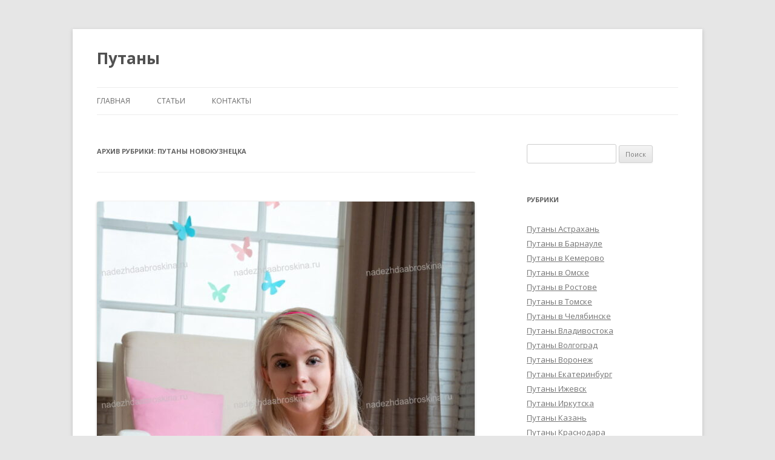

--- FILE ---
content_type: text/html; charset=UTF-8
request_url: https://nadezhdaabroskina.ru/intim-novokuznetsk/
body_size: 6178
content:
<!DOCTYPE html>
<!--[if IE 7]>
<html class="ie ie7" lang="ru-RU">
<![endif]-->
<!--[if IE 8]>
<html class="ie ie8" lang="ru-RU">
<![endif]-->
<!--[if !(IE 7) & !(IE 8)]><!-->
<html lang="ru-RU">
<!--<![endif]-->
<head>
<meta charset="UTF-8" />
<meta name="viewport" content="width=device-width" />
<title>Путаны Новокузнецка</title>
<link rel="profile" href="https://gmpg.org/xfn/11" />
<link rel="pingback" href="https://nadezhdaabroskina.ru/xmlrpc.php">
<!--[if lt IE 9]>
<script src="https://nadezhdaabroskina.ru/wp-content/themes/twentytwelve/js/html5.js" type="text/javascript"></script>
<![endif]-->

<!-- This site is optimized with the Yoast SEO plugin v11.5 - https://yoast.com/wordpress/plugins/seo/ -->
<meta name="description" content="Путаны Новокузнецка . Здесь собраны анкеты самых настоящих проституток."/>
<link rel="canonical" href="https://nadezhdaabroskina.ru/intim-novokuznetsk/" />
<meta property="og:locale" content="ru_RU" />
<meta property="og:type" content="object" />
<meta property="og:title" content="Путаны Новокузнецка" />
<meta property="og:description" content="Путаны Новокузнецка . Здесь собраны анкеты самых настоящих проституток." />
<meta property="og:url" content="https://nadezhdaabroskina.ru/intim-novokuznetsk/" />
<meta property="og:site_name" content="Путаны" />
<meta name="twitter:card" content="summary_large_image" />
<meta name="twitter:description" content="Путаны Новокузнецка . Здесь собраны анкеты самых настоящих проституток." />
<meta name="twitter:title" content="Путаны Новокузнецка" />
<script type='application/ld+json' class='yoast-schema-graph yoast-schema-graph--main'>{"@context":"https://schema.org","@graph":[{"@type":"Organization","@id":"https://nadezhdaabroskina.ru/#organization","name":"","url":"https://nadezhdaabroskina.ru/","sameAs":[]},{"@type":"WebSite","@id":"https://nadezhdaabroskina.ru/#website","url":"https://nadezhdaabroskina.ru/","name":"\u041f\u0443\u0442\u0430\u043d\u044b","publisher":{"@id":"https://nadezhdaabroskina.ru/#organization"},"potentialAction":{"@type":"SearchAction","target":"https://nadezhdaabroskina.ru/?s={search_term_string}","query-input":"required name=search_term_string"}},{"@type":"CollectionPage","@id":"https://nadezhdaabroskina.ru/intim-novokuznetsk/#webpage","url":"https://nadezhdaabroskina.ru/intim-novokuznetsk/","inLanguage":"ru-RU","name":"\u041f\u0443\u0442\u0430\u043d\u044b \u041d\u043e\u0432\u043e\u043a\u0443\u0437\u043d\u0435\u0446\u043a\u0430","isPartOf":{"@id":"https://nadezhdaabroskina.ru/#website"},"description":"\u041f\u0443\u0442\u0430\u043d\u044b \u041d\u043e\u0432\u043e\u043a\u0443\u0437\u043d\u0435\u0446\u043a\u0430 . \u0417\u0434\u0435\u0441\u044c \u0441\u043e\u0431\u0440\u0430\u043d\u044b \u0430\u043d\u043a\u0435\u0442\u044b \u0441\u0430\u043c\u044b\u0445 \u043d\u0430\u0441\u0442\u043e\u044f\u0449\u0438\u0445 \u043f\u0440\u043e\u0441\u0442\u0438\u0442\u0443\u0442\u043e\u043a."}]}</script>
<!-- / Yoast SEO plugin. -->

<link rel='dns-prefetch' href='//fonts.googleapis.com' />
<link href='https://fonts.gstatic.com' crossorigin rel='preconnect' />
<link rel="alternate" type="application/rss+xml" title="Путаны &raquo; Лента" href="https://nadezhdaabroskina.ru/feed/" />
<link rel="alternate" type="application/rss+xml" title="Путаны &raquo; Лента комментариев" href="https://nadezhdaabroskina.ru/comments/feed/" />
<link rel="alternate" type="application/rss+xml" title="Путаны &raquo; Лента рубрики Путаны Новокузнецка" href="https://nadezhdaabroskina.ru/intim-novokuznetsk/feed/" />
<link rel='stylesheet' id='wp-block-library-css'  href='https://nadezhdaabroskina.ru/wp-includes/css/dist/block-library/style.min.css?ver=89baf29ab6c471409803eb41a02fe695' type='text/css' media='all' />
<link rel='stylesheet' id='wp-block-library-theme-css'  href='https://nadezhdaabroskina.ru/wp-includes/css/dist/block-library/theme.min.css?ver=89baf29ab6c471409803eb41a02fe695' type='text/css' media='all' />
<link rel='stylesheet' id='twentytwelve-fonts-css'  href='https://fonts.googleapis.com/css?family=Open+Sans:400italic,700italic,400,700&#038;subset=latin,latin-ext,cyrillic,cyrillic-ext' type='text/css' media='all' />
<link rel='stylesheet' id='twentytwelve-style-css'  href='https://nadezhdaabroskina.ru/wp-content/themes/twentytwelve/style.css?ver=89baf29ab6c471409803eb41a02fe695' type='text/css' media='all' />
<link rel='stylesheet' id='twentytwelve-block-style-css'  href='https://nadezhdaabroskina.ru/wp-content/themes/twentytwelve/css/blocks.css?ver=20181230' type='text/css' media='all' />
<!--[if lt IE 9]>
<link rel='stylesheet' id='twentytwelve-ie-css'  href='https://nadezhdaabroskina.ru/wp-content/themes/twentytwelve/css/ie.css?ver=20121010' type='text/css' media='all' />
<![endif]-->
<link rel='stylesheet' id='fancybox-css'  href='https://nadezhdaabroskina.ru/wp-content/plugins/easy-fancybox/fancybox/jquery.fancybox.1.3.21.min.css' type='text/css' media='screen' />
<script type='text/javascript' src='https://nadezhdaabroskina.ru/wp-includes/js/jquery/jquery.js?ver=1.12.4-wp'></script>
<script type='text/javascript' src='https://nadezhdaabroskina.ru/wp-includes/js/jquery/jquery-migrate.min.js?ver=1.4.1'></script>
<link rel='https://api.w.org/' href='https://nadezhdaabroskina.ru/wp-json/' />
<link rel="EditURI" type="application/rsd+xml" title="RSD" href="https://nadezhdaabroskina.ru/xmlrpc.php?rsd" />
<link rel="wlwmanifest" type="application/wlwmanifest+xml" href="https://nadezhdaabroskina.ru/wp-includes/wlwmanifest.xml" /> 

<link rel="icon" href="https://nadezhdaabroskina.ru/wp-content/uploads/2021/10/favicon-32x32.png" sizes="32x32" />
<link rel="icon" href="https://nadezhdaabroskina.ru/wp-content/uploads/2021/10/favicon-32x32.png" sizes="192x192" />
<link rel="apple-touch-icon-precomposed" href="https://nadezhdaabroskina.ru/wp-content/uploads/2021/10/favicon-32x32.png" />
<meta name="msapplication-TileImage" content="https://nadezhdaabroskina.ru/wp-content/uploads/2021/10/favicon-32x32.png" />
</head>

<body class="archive category category-intim-novokuznetsk category-36 wp-embed-responsive custom-font-enabled single-author">
<div id="page" class="hfeed site">
	<header id="masthead" class="site-header" role="banner">
		<hgroup>
			<h1 class="site-title"><a href="https://nadezhdaabroskina.ru/" title="Путаны" rel="home">Путаны</a></h1>
			<h2 class="site-description"></h2>
		</hgroup>

		<nav id="site-navigation" class="main-navigation" role="navigation">
			<button class="menu-toggle">Меню</button>
			<a class="assistive-text" href="#content" title="Перейти к содержимому">Перейти к содержимому</a>
			<div class="menu-menu-1-container"><ul id="menu-menu-1" class="nav-menu"><li id="menu-item-50" class="menu-item menu-item-type-custom menu-item-object-custom menu-item-home menu-item-50"><a href="https://nadezhdaabroskina.ru">Главная</a></li>
<li id="menu-item-52" class="menu-item menu-item-type-taxonomy menu-item-object-category menu-item-52"><a href="https://nadezhdaabroskina.ru/stati/">Статьи</a></li>
<li id="menu-item-56" class="menu-item menu-item-type-post_type menu-item-object-page menu-item-56"><a href="https://nadezhdaabroskina.ru/kontakty/">Контакты</a></li>
</ul></div>		</nav><!-- #site-navigation -->

			</header><!-- #masthead -->

	<div id="main" class="wrapper">

	<section id="primary" class="site-content">
		<div id="content" role="main">

					<header class="archive-header">
				<h1 class="archive-title">Архив рубрики: <span>Путаны Новокузнецка</span></h1>

						</header><!-- .archive-header -->

			
	<article id="post-2089" class="post-2089 post type-post status-publish format-standard has-post-thumbnail hentry category-intim-novokuznetsk">
				<header class="entry-header">
			<img width="624" height="874" src="https://nadezhdaabroskina.ru/wp-content/uploads/2022/07/20220721-1938366421-624x874.jpg" class="attachment-post-thumbnail size-post-thumbnail wp-post-image" alt="" srcset="https://nadezhdaabroskina.ru/wp-content/uploads/2022/07/20220721-1938366421-624x874.jpg 624w, https://nadezhdaabroskina.ru/wp-content/uploads/2022/07/20220721-1938366421-214x300.jpg 214w, https://nadezhdaabroskina.ru/wp-content/uploads/2022/07/20220721-1938366421-768x1075.jpg 768w, https://nadezhdaabroskina.ru/wp-content/uploads/2022/07/20220721-1938366421-731x1024.jpg 731w, https://nadezhdaabroskina.ru/wp-content/uploads/2022/07/20220721-1938366421.jpg 857w" sizes="(max-width: 624px) 100vw, 624px" />
						<h1 class="entry-title">
				<a href="https://nadezhdaabroskina.ru/devushka-lilya/" rel="bookmark">Девушка Лиля</a>
			</h1>
								</header><!-- .entry-header -->

				<div class="entry-content">
			<p>Возраст: <strong>21</strong><br />
Рост: <strong>175</strong><br />
Вес: <strong>53</strong><br />
грудь: <strong>2</strong><br />
Знакомства для секса, интим, объявления, Новокузнецк<br />
 <a href="https://nadezhdaabroskina.ru/devushka-lilya/#more-2089" class="more-link">Читать далее <span class="meta-nav">&rarr;</span></a></p>
					</div><!-- .entry-content -->
		
		<footer class="entry-meta">
			Запись опубликована <a href="https://nadezhdaabroskina.ru/devushka-lilya/" title="20:56" rel="bookmark"><time class="entry-date" datetime="2022-08-08T20:56:30+03:00">08.08.2022</time></a><span class="by-author"> автором <span class="author vcard"><a class="url fn n" href="https://nadezhdaabroskina.ru/author/rtalli/" title="Посмотреть все записи автора Rtalli" rel="author">Rtalli</a></span></span> в рубрике <a href="https://nadezhdaabroskina.ru/intim-novokuznetsk/" rel="category tag">Путаны Новокузнецка</a>.								</footer><!-- .entry-meta -->
	</article><!-- #post -->

	<article id="post-2080" class="post-2080 post type-post status-publish format-standard has-post-thumbnail hentry category-intim-novokuznetsk">
				<header class="entry-header">
			<img width="624" height="832" src="https://nadezhdaabroskina.ru/wp-content/uploads/2022/07/20220721-385307727-624x832.jpg" class="attachment-post-thumbnail size-post-thumbnail wp-post-image" alt="" srcset="https://nadezhdaabroskina.ru/wp-content/uploads/2022/07/20220721-385307727-624x832.jpg 624w, https://nadezhdaabroskina.ru/wp-content/uploads/2022/07/20220721-385307727-225x300.jpg 225w, https://nadezhdaabroskina.ru/wp-content/uploads/2022/07/20220721-385307727-768x1024.jpg 768w, https://nadezhdaabroskina.ru/wp-content/uploads/2022/07/20220721-385307727.jpg 900w" sizes="(max-width: 624px) 100vw, 624px" />
						<h1 class="entry-title">
				<a href="https://nadezhdaabroskina.ru/devushka-podruzhki/" rel="bookmark">Девушка ПОДРУЖКИ</a>
			</h1>
								</header><!-- .entry-header -->

				<div class="entry-content">
			<p>Возраст: <strong>22</strong><br />
Рост: <strong>167</strong><br />
Вес: <strong>50</strong><br />
грудь: <strong>2</strong><br />
Знакомства для секса, интим, объявления, Новокузнецк<br />
 <a href="https://nadezhdaabroskina.ru/devushka-podruzhki/#more-2080" class="more-link">Читать далее <span class="meta-nav">&rarr;</span></a></p>
					</div><!-- .entry-content -->
		
		<footer class="entry-meta">
			Запись опубликована <a href="https://nadezhdaabroskina.ru/devushka-podruzhki/" title="14:20" rel="bookmark"><time class="entry-date" datetime="2022-08-06T14:20:26+03:00">06.08.2022</time></a><span class="by-author"> автором <span class="author vcard"><a class="url fn n" href="https://nadezhdaabroskina.ru/author/rtalli/" title="Посмотреть все записи автора Rtalli" rel="author">Rtalli</a></span></span> в рубрике <a href="https://nadezhdaabroskina.ru/intim-novokuznetsk/" rel="category tag">Путаны Новокузнецка</a>.								</footer><!-- .entry-meta -->
	</article><!-- #post -->

	<article id="post-2069" class="post-2069 post type-post status-publish format-standard has-post-thumbnail hentry category-intim-novokuznetsk">
				<header class="entry-header">
			<img width="624" height="624" src="https://nadezhdaabroskina.ru/wp-content/uploads/2022/07/20220721-1874942455-624x624.jpg" class="attachment-post-thumbnail size-post-thumbnail wp-post-image" alt="" srcset="https://nadezhdaabroskina.ru/wp-content/uploads/2022/07/20220721-1874942455-624x624.jpg 624w, https://nadezhdaabroskina.ru/wp-content/uploads/2022/07/20220721-1874942455-150x150.jpg 150w, https://nadezhdaabroskina.ru/wp-content/uploads/2022/07/20220721-1874942455-300x300.jpg 300w, https://nadezhdaabroskina.ru/wp-content/uploads/2022/07/20220721-1874942455-768x768.jpg 768w, https://nadezhdaabroskina.ru/wp-content/uploads/2022/07/20220721-1874942455-1024x1024.jpg 1024w, https://nadezhdaabroskina.ru/wp-content/uploads/2022/07/20220721-1874942455.jpg 1200w" sizes="(max-width: 624px) 100vw, 624px" />
						<h1 class="entry-title">
				<a href="https://nadezhdaabroskina.ru/devushka-natali/" rel="bookmark">Девушка Натали</a>
			</h1>
								</header><!-- .entry-header -->

				<div class="entry-content">
			<p>Возраст: <strong>23</strong><br />
Рост: <strong>165</strong><br />
Вес: <strong>47</strong><br />
грудь: <strong>2</strong><br />
Знакомства для секса, интим, объявления, Новокузнецк<br />
 <a href="https://nadezhdaabroskina.ru/devushka-natali/#more-2069" class="more-link">Читать далее <span class="meta-nav">&rarr;</span></a></p>
					</div><!-- .entry-content -->
		
		<footer class="entry-meta">
			Запись опубликована <a href="https://nadezhdaabroskina.ru/devushka-natali/" title="21:40" rel="bookmark"><time class="entry-date" datetime="2022-08-04T21:40:24+03:00">04.08.2022</time></a><span class="by-author"> автором <span class="author vcard"><a class="url fn n" href="https://nadezhdaabroskina.ru/author/rtalli/" title="Посмотреть все записи автора Rtalli" rel="author">Rtalli</a></span></span> в рубрике <a href="https://nadezhdaabroskina.ru/intim-novokuznetsk/" rel="category tag">Путаны Новокузнецка</a>.								</footer><!-- .entry-meta -->
	</article><!-- #post -->

	<article id="post-2062" class="post-2062 post type-post status-publish format-standard has-post-thumbnail hentry category-intim-novokuznetsk">
				<header class="entry-header">
			<img width="624" height="950" src="https://nadezhdaabroskina.ru/wp-content/uploads/2022/07/20220721-624208054-624x950.jpg" class="attachment-post-thumbnail size-post-thumbnail wp-post-image" alt="" srcset="https://nadezhdaabroskina.ru/wp-content/uploads/2022/07/20220721-624208054-624x950.jpg 624w, https://nadezhdaabroskina.ru/wp-content/uploads/2022/07/20220721-624208054-197x300.jpg 197w, https://nadezhdaabroskina.ru/wp-content/uploads/2022/07/20220721-624208054-768x1170.jpg 768w, https://nadezhdaabroskina.ru/wp-content/uploads/2022/07/20220721-624208054-672x1024.jpg 672w, https://nadezhdaabroskina.ru/wp-content/uploads/2022/07/20220721-624208054.jpg 788w" sizes="(max-width: 624px) 100vw, 624px" />
						<h1 class="entry-title">
				<a href="https://nadezhdaabroskina.ru/devushka-nelli/" rel="bookmark">Девушка Нелли</a>
			</h1>
								</header><!-- .entry-header -->

				<div class="entry-content">
			<p>Возраст: <strong>24</strong><br />
Рост: <strong>170</strong><br />
Вес: <strong>50</strong><br />
грудь: <strong>2</strong><br />
Знакомства для секса, интим, объявления, Новокузнецк<br />
 <a href="https://nadezhdaabroskina.ru/devushka-nelli/#more-2062" class="more-link">Читать далее <span class="meta-nav">&rarr;</span></a></p>
					</div><!-- .entry-content -->
		
		<footer class="entry-meta">
			Запись опубликована <a href="https://nadezhdaabroskina.ru/devushka-nelli/" title="21:07" rel="bookmark"><time class="entry-date" datetime="2022-08-02T21:07:43+03:00">02.08.2022</time></a><span class="by-author"> автором <span class="author vcard"><a class="url fn n" href="https://nadezhdaabroskina.ru/author/rtalli/" title="Посмотреть все записи автора Rtalli" rel="author">Rtalli</a></span></span> в рубрике <a href="https://nadezhdaabroskina.ru/intim-novokuznetsk/" rel="category tag">Путаны Новокузнецка</a>.								</footer><!-- .entry-meta -->
	</article><!-- #post -->

	<article id="post-2055" class="post-2055 post type-post status-publish format-standard has-post-thumbnail hentry category-intim-novokuznetsk">
				<header class="entry-header">
			<img width="624" height="888" src="https://nadezhdaabroskina.ru/wp-content/uploads/2022/07/20220721-2721655112-624x888.jpg" class="attachment-post-thumbnail size-post-thumbnail wp-post-image" alt="" srcset="https://nadezhdaabroskina.ru/wp-content/uploads/2022/07/20220721-2721655112-624x888.jpg 624w, https://nadezhdaabroskina.ru/wp-content/uploads/2022/07/20220721-2721655112-211x300.jpg 211w, https://nadezhdaabroskina.ru/wp-content/uploads/2022/07/20220721-2721655112-768x1093.jpg 768w, https://nadezhdaabroskina.ru/wp-content/uploads/2022/07/20220721-2721655112-719x1024.jpg 719w, https://nadezhdaabroskina.ru/wp-content/uploads/2022/07/20220721-2721655112.jpg 843w" sizes="(max-width: 624px) 100vw, 624px" />
						<h1 class="entry-title">
				<a href="https://nadezhdaabroskina.ru/devushka-kira-4/" rel="bookmark">Девушка Кира</a>
			</h1>
								</header><!-- .entry-header -->

				<div class="entry-content">
			<p>Возраст: <strong>25</strong><br />
Рост: <strong>166</strong><br />
Вес: <strong>51</strong><br />
грудь: <strong>1</strong><br />
Знакомства для секса, интим, объявления, Новокузнецк<br />
 <a href="https://nadezhdaabroskina.ru/devushka-kira-4/#more-2055" class="more-link">Читать далее <span class="meta-nav">&rarr;</span></a></p>
					</div><!-- .entry-content -->
		
		<footer class="entry-meta">
			Запись опубликована <a href="https://nadezhdaabroskina.ru/devushka-kira-4/" title="15:32" rel="bookmark"><time class="entry-date" datetime="2022-07-31T15:32:59+03:00">31.07.2022</time></a><span class="by-author"> автором <span class="author vcard"><a class="url fn n" href="https://nadezhdaabroskina.ru/author/rtalli/" title="Посмотреть все записи автора Rtalli" rel="author">Rtalli</a></span></span> в рубрике <a href="https://nadezhdaabroskina.ru/intim-novokuznetsk/" rel="category tag">Путаны Новокузнецка</a>.								</footer><!-- .entry-meta -->
	</article><!-- #post -->

	<article id="post-2049" class="post-2049 post type-post status-publish format-standard has-post-thumbnail hentry category-intim-novokuznetsk">
				<header class="entry-header">
			<img width="624" height="927" src="https://nadezhdaabroskina.ru/wp-content/uploads/2022/07/20220721-3575489072-624x927.jpg" class="attachment-post-thumbnail size-post-thumbnail wp-post-image" alt="" srcset="https://nadezhdaabroskina.ru/wp-content/uploads/2022/07/20220721-3575489072-624x927.jpg 624w, https://nadezhdaabroskina.ru/wp-content/uploads/2022/07/20220721-3575489072-202x300.jpg 202w, https://nadezhdaabroskina.ru/wp-content/uploads/2022/07/20220721-3575489072-768x1141.jpg 768w, https://nadezhdaabroskina.ru/wp-content/uploads/2022/07/20220721-3575489072-689x1024.jpg 689w, https://nadezhdaabroskina.ru/wp-content/uploads/2022/07/20220721-3575489072.jpg 808w" sizes="(max-width: 624px) 100vw, 624px" />
						<h1 class="entry-title">
				<a href="https://nadezhdaabroskina.ru/devushka-ksyusha-7/" rel="bookmark">Девушка Ксюша</a>
			</h1>
								</header><!-- .entry-header -->

				<div class="entry-content">
			<p>Возраст: <strong>27</strong><br />
Рост: <strong>164</strong><br />
Вес: <strong>54</strong><br />
грудь: <strong>2</strong><br />
Знакомства для секса, интим, объявления, Новокузнецк<br />
 <a href="https://nadezhdaabroskina.ru/devushka-ksyusha-7/#more-2049" class="more-link">Читать далее <span class="meta-nav">&rarr;</span></a></p>
					</div><!-- .entry-content -->
		
		<footer class="entry-meta">
			Запись опубликована <a href="https://nadezhdaabroskina.ru/devushka-ksyusha-7/" title="14:06" rel="bookmark"><time class="entry-date" datetime="2022-07-29T14:06:56+03:00">29.07.2022</time></a><span class="by-author"> автором <span class="author vcard"><a class="url fn n" href="https://nadezhdaabroskina.ru/author/rtalli/" title="Посмотреть все записи автора Rtalli" rel="author">Rtalli</a></span></span> в рубрике <a href="https://nadezhdaabroskina.ru/intim-novokuznetsk/" rel="category tag">Путаны Новокузнецка</a>.								</footer><!-- .entry-meta -->
	</article><!-- #post -->

	<article id="post-2043" class="post-2043 post type-post status-publish format-standard has-post-thumbnail hentry category-intim-novokuznetsk">
				<header class="entry-header">
			<img width="624" height="936" src="https://nadezhdaabroskina.ru/wp-content/uploads/2022/07/20220721-698442783-624x936.jpg" class="attachment-post-thumbnail size-post-thumbnail wp-post-image" alt="" srcset="https://nadezhdaabroskina.ru/wp-content/uploads/2022/07/20220721-698442783-624x936.jpg 624w, https://nadezhdaabroskina.ru/wp-content/uploads/2022/07/20220721-698442783-200x300.jpg 200w, https://nadezhdaabroskina.ru/wp-content/uploads/2022/07/20220721-698442783-768x1152.jpg 768w, https://nadezhdaabroskina.ru/wp-content/uploads/2022/07/20220721-698442783-683x1024.jpg 683w, https://nadezhdaabroskina.ru/wp-content/uploads/2022/07/20220721-698442783.jpg 800w" sizes="(max-width: 624px) 100vw, 624px" />
						<h1 class="entry-title">
				<a href="https://nadezhdaabroskina.ru/devushka-aleksa/" rel="bookmark">Девушка Алекса</a>
			</h1>
								</header><!-- .entry-header -->

				<div class="entry-content">
			<p>Возраст: <strong>25</strong><br />
Рост: <strong>165</strong><br />
Вес: <strong>60</strong><br />
грудь: <strong>3</strong><br />
Знакомства для секса, интим, объявления, Новокузнецк<br />
 <a href="https://nadezhdaabroskina.ru/devushka-aleksa/#more-2043" class="more-link">Читать далее <span class="meta-nav">&rarr;</span></a></p>
					</div><!-- .entry-content -->
		
		<footer class="entry-meta">
			Запись опубликована <a href="https://nadezhdaabroskina.ru/devushka-aleksa/" title="19:47" rel="bookmark"><time class="entry-date" datetime="2022-07-27T19:47:03+03:00">27.07.2022</time></a><span class="by-author"> автором <span class="author vcard"><a class="url fn n" href="https://nadezhdaabroskina.ru/author/rtalli/" title="Посмотреть все записи автора Rtalli" rel="author">Rtalli</a></span></span> в рубрике <a href="https://nadezhdaabroskina.ru/intim-novokuznetsk/" rel="category tag">Путаны Новокузнецка</a>.								</footer><!-- .entry-meta -->
	</article><!-- #post -->

	<article id="post-2033" class="post-2033 post type-post status-publish format-standard has-post-thumbnail hentry category-intim-novokuznetsk">
				<header class="entry-header">
			<img width="624" height="1074" src="https://nadezhdaabroskina.ru/wp-content/uploads/2022/07/20220721-1425659314-624x1074.jpg" class="attachment-post-thumbnail size-post-thumbnail wp-post-image" alt="" srcset="https://nadezhdaabroskina.ru/wp-content/uploads/2022/07/20220721-1425659314-624x1074.jpg 624w, https://nadezhdaabroskina.ru/wp-content/uploads/2022/07/20220721-1425659314-174x300.jpg 174w, https://nadezhdaabroskina.ru/wp-content/uploads/2022/07/20220721-1425659314-595x1024.jpg 595w, https://nadezhdaabroskina.ru/wp-content/uploads/2022/07/20220721-1425659314.jpg 697w" sizes="(max-width: 624px) 100vw, 624px" />
						<h1 class="entry-title">
				<a href="https://nadezhdaabroskina.ru/devushka-ira-2/" rel="bookmark">Девушка Ира</a>
			</h1>
								</header><!-- .entry-header -->

				<div class="entry-content">
			<p>Возраст: <strong>22</strong><br />
Рост: <strong>166</strong><br />
Вес: <strong>50</strong><br />
грудь: <strong>1</strong><br />
Знакомства для секса, интим, объявления, Новокузнецк<br />
 <a href="https://nadezhdaabroskina.ru/devushka-ira-2/#more-2033" class="more-link">Читать далее <span class="meta-nav">&rarr;</span></a></p>
					</div><!-- .entry-content -->
		
		<footer class="entry-meta">
			Запись опубликована <a href="https://nadezhdaabroskina.ru/devushka-ira-2/" title="15:26" rel="bookmark"><time class="entry-date" datetime="2022-07-25T15:26:59+03:00">25.07.2022</time></a><span class="by-author"> автором <span class="author vcard"><a class="url fn n" href="https://nadezhdaabroskina.ru/author/rtalli/" title="Посмотреть все записи автора Rtalli" rel="author">Rtalli</a></span></span> в рубрике <a href="https://nadezhdaabroskina.ru/intim-novokuznetsk/" rel="category tag">Путаны Новокузнецка</a>.								</footer><!-- .entry-meta -->
	</article><!-- #post -->

	<article id="post-2029" class="post-2029 post type-post status-publish format-standard has-post-thumbnail hentry category-intim-novokuznetsk">
				<header class="entry-header">
			<img width="624" height="985" src="https://nadezhdaabroskina.ru/wp-content/uploads/2022/07/20220721-1368871729-624x985.jpg" class="attachment-post-thumbnail size-post-thumbnail wp-post-image" alt="" srcset="https://nadezhdaabroskina.ru/wp-content/uploads/2022/07/20220721-1368871729-624x985.jpg 624w, https://nadezhdaabroskina.ru/wp-content/uploads/2022/07/20220721-1368871729-190x300.jpg 190w, https://nadezhdaabroskina.ru/wp-content/uploads/2022/07/20220721-1368871729-649x1024.jpg 649w, https://nadezhdaabroskina.ru/wp-content/uploads/2022/07/20220721-1368871729.jpg 760w" sizes="(max-width: 624px) 100vw, 624px" />
						<h1 class="entry-title">
				<a href="https://nadezhdaabroskina.ru/devushka-zhenya-4/" rel="bookmark">Девушка Жeня</a>
			</h1>
								</header><!-- .entry-header -->

				<div class="entry-content">
			<p>Возраст: <strong>20</strong><br />
Рост: <strong>167</strong><br />
Вес: <strong>48</strong><br />
грудь: <strong>3</strong><br />
Знакомства для секса, интим, объявления, Новокузнецк<br />
 <a href="https://nadezhdaabroskina.ru/devushka-zhenya-4/#more-2029" class="more-link">Читать далее <span class="meta-nav">&rarr;</span></a></p>
					</div><!-- .entry-content -->
		
		<footer class="entry-meta">
			Запись опубликована <a href="https://nadezhdaabroskina.ru/devushka-zhenya-4/" title="13:51" rel="bookmark"><time class="entry-date" datetime="2022-07-23T13:51:32+03:00">23.07.2022</time></a><span class="by-author"> автором <span class="author vcard"><a class="url fn n" href="https://nadezhdaabroskina.ru/author/rtalli/" title="Посмотреть все записи автора Rtalli" rel="author">Rtalli</a></span></span> в рубрике <a href="https://nadezhdaabroskina.ru/intim-novokuznetsk/" rel="category tag">Путаны Новокузнецка</a>.								</footer><!-- .entry-meta -->
	</article><!-- #post -->

	<article id="post-2022" class="post-2022 post type-post status-publish format-standard has-post-thumbnail hentry category-intim-novokuznetsk">
				<header class="entry-header">
			<img width="624" height="830" src="https://nadezhdaabroskina.ru/wp-content/uploads/2022/07/20220721-3044005216-624x830.jpg" class="attachment-post-thumbnail size-post-thumbnail wp-post-image" alt="" srcset="https://nadezhdaabroskina.ru/wp-content/uploads/2022/07/20220721-3044005216-624x830.jpg 624w, https://nadezhdaabroskina.ru/wp-content/uploads/2022/07/20220721-3044005216-226x300.jpg 226w, https://nadezhdaabroskina.ru/wp-content/uploads/2022/07/20220721-3044005216-768x1022.jpg 768w, https://nadezhdaabroskina.ru/wp-content/uploads/2022/07/20220721-3044005216-770x1024.jpg 770w, https://nadezhdaabroskina.ru/wp-content/uploads/2022/07/20220721-3044005216.jpg 902w" sizes="(max-width: 624px) 100vw, 624px" />
						<h1 class="entry-title">
				<a href="https://nadezhdaabroskina.ru/devushka-majya/" rel="bookmark">Девушка Майя</a>
			</h1>
								</header><!-- .entry-header -->

				<div class="entry-content">
			<p>Возраст: <strong>27</strong><br />
Рост: <strong>168</strong><br />
Вес: <strong>56</strong><br />
грудь: <strong>2</strong><br />
Знакомства для секса, интим, объявления, Новокузнецк<br />
 <a href="https://nadezhdaabroskina.ru/devushka-majya/#more-2022" class="more-link">Читать далее <span class="meta-nav">&rarr;</span></a></p>
					</div><!-- .entry-content -->
		
		<footer class="entry-meta">
			Запись опубликована <a href="https://nadezhdaabroskina.ru/devushka-majya/" title="17:41" rel="bookmark"><time class="entry-date" datetime="2022-07-21T17:41:09+03:00">21.07.2022</time></a><span class="by-author"> автором <span class="author vcard"><a class="url fn n" href="https://nadezhdaabroskina.ru/author/rtalli/" title="Посмотреть все записи автора Rtalli" rel="author">Rtalli</a></span></span> в рубрике <a href="https://nadezhdaabroskina.ru/intim-novokuznetsk/" rel="category tag">Путаны Новокузнецка</a>.								</footer><!-- .entry-meta -->
	</article><!-- #post -->

		
		</div><!-- #content -->
	</section><!-- #primary -->


			<div id="secondary" class="widget-area" role="complementary">
			<aside id="search-2" class="widget widget_search"><form role="search" method="get" id="searchform" class="searchform" action="https://nadezhdaabroskina.ru/">
				<div>
					<label class="screen-reader-text" for="s">Найти:</label>
					<input type="text" value="" name="s" id="s" />
					<input type="submit" id="searchsubmit" value="Поиск" />
				</div>
			</form></aside><aside id="nav_menu-2" class="widget widget_nav_menu"><h3 class="widget-title">Рубрики</h3><div class="menu-2-container"><ul id="menu-2" class="menu"><li id="menu-item-76" class="menu-item menu-item-type-taxonomy menu-item-object-category menu-item-76"><a href="https://nadezhdaabroskina.ru/intim-astrakhan/">Путаны Астрахань</a></li>
<li id="menu-item-77" class="menu-item menu-item-type-taxonomy menu-item-object-category menu-item-77"><a href="https://nadezhdaabroskina.ru/intim-barnaul/">Путаны в Барнауле</a></li>
<li id="menu-item-78" class="menu-item menu-item-type-taxonomy menu-item-object-category menu-item-78"><a href="https://nadezhdaabroskina.ru/intim-kemerovo/">Путаны в Кемерово</a></li>
<li id="menu-item-79" class="menu-item menu-item-type-taxonomy menu-item-object-category menu-item-79"><a href="https://nadezhdaabroskina.ru/intim-omsk/">Путаны в Омске</a></li>
<li id="menu-item-80" class="menu-item menu-item-type-taxonomy menu-item-object-category menu-item-80"><a href="https://nadezhdaabroskina.ru/intim-rostov-na-donu/">Путаны в Ростове</a></li>
<li id="menu-item-81" class="menu-item menu-item-type-taxonomy menu-item-object-category menu-item-81"><a href="https://nadezhdaabroskina.ru/intim-tomsk/">Путаны в Томске</a></li>
<li id="menu-item-82" class="menu-item menu-item-type-taxonomy menu-item-object-category menu-item-82"><a href="https://nadezhdaabroskina.ru/intim-chelyabinsk/">Путаны в Челябинске</a></li>
<li id="menu-item-83" class="menu-item menu-item-type-taxonomy menu-item-object-category menu-item-83"><a href="https://nadezhdaabroskina.ru/intim-vladivostok/">Путаны Владивостока</a></li>
<li id="menu-item-84" class="menu-item menu-item-type-taxonomy menu-item-object-category menu-item-84"><a href="https://nadezhdaabroskina.ru/intim-volgograd/">Путаны Волгоград</a></li>
<li id="menu-item-85" class="menu-item menu-item-type-taxonomy menu-item-object-category menu-item-85"><a href="https://nadezhdaabroskina.ru/intim-voronezh/">Путаны Воронеж</a></li>
<li id="menu-item-86" class="menu-item menu-item-type-taxonomy menu-item-object-category menu-item-86"><a href="https://nadezhdaabroskina.ru/intim-ekaterinburg/">Путаны Екатеринбург</a></li>
<li id="menu-item-87" class="menu-item menu-item-type-taxonomy menu-item-object-category menu-item-87"><a href="https://nadezhdaabroskina.ru/intim-izhevsk/">Путаны Ижевск</a></li>
<li id="menu-item-88" class="menu-item menu-item-type-taxonomy menu-item-object-category menu-item-88"><a href="https://nadezhdaabroskina.ru/intim-irkutsk/">Путаны Иркутска</a></li>
<li id="menu-item-89" class="menu-item menu-item-type-taxonomy menu-item-object-category menu-item-89"><a href="https://nadezhdaabroskina.ru/intim-kazan/">Путаны Казань</a></li>
<li id="menu-item-90" class="menu-item menu-item-type-taxonomy menu-item-object-category menu-item-90"><a href="https://nadezhdaabroskina.ru/intim-krasnodar/">Путаны Краснодара</a></li>
<li id="menu-item-91" class="menu-item menu-item-type-taxonomy menu-item-object-category menu-item-91"><a href="https://nadezhdaabroskina.ru/intim-krasnoyarsk/">Путаны Красноярск</a></li>
<li id="menu-item-92" class="menu-item menu-item-type-taxonomy menu-item-object-category menu-item-92"><a href="https://nadezhdaabroskina.ru/intim-moskva/">Путаны Москвы</a></li>
<li id="menu-item-93" class="menu-item menu-item-type-taxonomy menu-item-object-category menu-item-93"><a href="https://nadezhdaabroskina.ru/intim-naberezhnye-chelny/">Путаны Набережные Челны</a></li>
<li id="menu-item-94" class="menu-item menu-item-type-taxonomy menu-item-object-category menu-item-94"><a href="https://nadezhdaabroskina.ru/intim-nizhny-novgorod/">Путаны Нижнего Новгорода</a></li>
<li id="menu-item-95" class="menu-item menu-item-type-taxonomy menu-item-object-category current-menu-item menu-item-95"><a href="https://nadezhdaabroskina.ru/intim-novokuznetsk/" aria-current="page">Путаны Новокузнецка</a></li>
<li id="menu-item-96" class="menu-item menu-item-type-taxonomy menu-item-object-category menu-item-96"><a href="https://nadezhdaabroskina.ru/intim-novosibirsk/">Путаны Новосибирск</a></li>
<li id="menu-item-97" class="menu-item menu-item-type-taxonomy menu-item-object-category menu-item-97"><a href="https://nadezhdaabroskina.ru/intim-orenburg/">Путаны Оренбург</a></li>
<li id="menu-item-98" class="menu-item menu-item-type-taxonomy menu-item-object-category menu-item-98"><a href="https://nadezhdaabroskina.ru/intim-perm/">Путаны Пермь</a></li>
<li id="menu-item-99" class="menu-item menu-item-type-taxonomy menu-item-object-category menu-item-99"><a href="https://nadezhdaabroskina.ru/intim-spb/">Путаны Питера</a></li>
<li id="menu-item-100" class="menu-item menu-item-type-taxonomy menu-item-object-category menu-item-100"><a href="https://nadezhdaabroskina.ru/intim-ryazan/">Путаны Рязань</a></li>
<li id="menu-item-101" class="menu-item menu-item-type-taxonomy menu-item-object-category menu-item-101"><a href="https://nadezhdaabroskina.ru/intim-samara/">Путаны Самара</a></li>
<li id="menu-item-102" class="menu-item menu-item-type-taxonomy menu-item-object-category menu-item-102"><a href="https://nadezhdaabroskina.ru/intim-saratov/">Путаны Саратова</a></li>
<li id="menu-item-103" class="menu-item menu-item-type-taxonomy menu-item-object-category menu-item-103"><a href="https://nadezhdaabroskina.ru/intim-tolyatti/">Путаны Тольятти</a></li>
<li id="menu-item-104" class="menu-item menu-item-type-taxonomy menu-item-object-category menu-item-104"><a href="https://nadezhdaabroskina.ru/intim-tyumen/">Путаны Тюмени</a></li>
<li id="menu-item-105" class="menu-item menu-item-type-taxonomy menu-item-object-category menu-item-105"><a href="https://nadezhdaabroskina.ru/intim-ulyanovsk/">Путаны Ульяновск</a></li>
<li id="menu-item-106" class="menu-item menu-item-type-taxonomy menu-item-object-category menu-item-106"><a href="https://nadezhdaabroskina.ru/intim-ufa/">Путаны Уфа</a></li>
<li id="menu-item-107" class="menu-item menu-item-type-taxonomy menu-item-object-category menu-item-107"><a href="https://nadezhdaabroskina.ru/intim-habarovsk/">Путаны Хабаровска</a></li>
<li id="menu-item-108" class="menu-item menu-item-type-taxonomy menu-item-object-category menu-item-108"><a href="https://nadezhdaabroskina.ru/intim-yaroslavl/">Путаны Ярославля</a></li>
</ul></div></aside>		</div><!-- #secondary -->
		</div><!-- #main .wrapper -->
	<footer id="colophon" role="contentinfo">
		<div class="site-info">
										Сайт работает на WordPress			</a>
		</div><!-- .site-info -->
	</footer><!-- #colophon -->
</div><!-- #page -->

<script type='text/javascript' src='https://nadezhdaabroskina.ru/wp-content/themes/twentytwelve/js/navigation.js?ver=20140711'></script>
<script type='text/javascript' src='https://nadezhdaabroskina.ru/wp-content/plugins/easy-fancybox/fancybox/jquery.fancybox.1.3.21.min.js'></script>
<script type='text/javascript'>
var fb_timeout, fb_opts={'overlayShow':true,'hideOnOverlayClick':true,'showCloseButton':true,'margin':20,'centerOnScroll':false,'enableEscapeButton':true,'autoScale':true,'scriptPriority':10 };
if(typeof easy_fancybox_handler==='undefined'){
var easy_fancybox_handler=function(){
jQuery('.nofancybox,a.wp-block-file__button,a.pin-it-button,a[href*="pinterest.com/pin/create"]').addClass('nolightbox');
/* IMG */
var fb_IMG_select='a[href*=".jpg"]:not(.nolightbox,li.nolightbox>a),area[href*=".jpg"]:not(.nolightbox),a[href*=".jpeg"]:not(.nolightbox,li.nolightbox>a),area[href*=".jpeg"]:not(.nolightbox),a[href*=".png"]:not(.nolightbox,li.nolightbox>a),area[href*=".png"]:not(.nolightbox),a[href*=".webp"]:not(.nolightbox,li.nolightbox>a),area[href*=".webp"]:not(.nolightbox)';
jQuery(fb_IMG_select).addClass('fancybox image');
var fb_IMG_sections = jQuery('.gallery,.wp-block-gallery,.tiled-gallery');
fb_IMG_sections.each(function(){jQuery(this).find(fb_IMG_select).attr('rel','gallery-'+fb_IMG_sections.index(this));});
jQuery('a.fancybox,area.fancybox,li.fancybox a').each(function(){jQuery(this).fancybox(jQuery.extend({},fb_opts,{'transitionIn':'elastic','easingIn':'easeOutBack','transitionOut':'elastic','easingOut':'easeInBack','opacity':false,'hideOnContentClick':false,'titleShow':true,'titlePosition':'over','titleFromAlt':true,'showNavArrows':true,'enableKeyboardNav':true,'cyclic':false}))});};
jQuery('a.fancybox-close').on('click',function(e){e.preventDefault();jQuery.fancybox.close()});
};
var easy_fancybox_auto=function(){setTimeout(function(){jQuery('#fancybox-auto').trigger('click')},1000);};
jQuery(easy_fancybox_handler);jQuery(document).on('post-load',easy_fancybox_handler);
jQuery(easy_fancybox_auto);
</script>
<script type='text/javascript' src='https://nadezhdaabroskina.ru/wp-content/plugins/easy-fancybox/js/jquery.easing.1.4.1.min.js'></script>
<script type='text/javascript' src='https://nadezhdaabroskina.ru/wp-content/plugins/easy-fancybox/js/jquery.mousewheel.3.1.13.min.js'></script>
<script type='text/javascript' src='https://nadezhdaabroskina.ru/wp-includes/js/wp-embed.min.js?ver=89baf29ab6c471409803eb41a02fe695'></script>
<script defer src="https://static.cloudflareinsights.com/beacon.min.js/vcd15cbe7772f49c399c6a5babf22c1241717689176015" integrity="sha512-ZpsOmlRQV6y907TI0dKBHq9Md29nnaEIPlkf84rnaERnq6zvWvPUqr2ft8M1aS28oN72PdrCzSjY4U6VaAw1EQ==" data-cf-beacon='{"version":"2024.11.0","token":"ee846a6ca4f2467d867495df1cac1c11","r":1,"server_timing":{"name":{"cfCacheStatus":true,"cfEdge":true,"cfExtPri":true,"cfL4":true,"cfOrigin":true,"cfSpeedBrain":true},"location_startswith":null}}' crossorigin="anonymous"></script>
</body>
</html>
